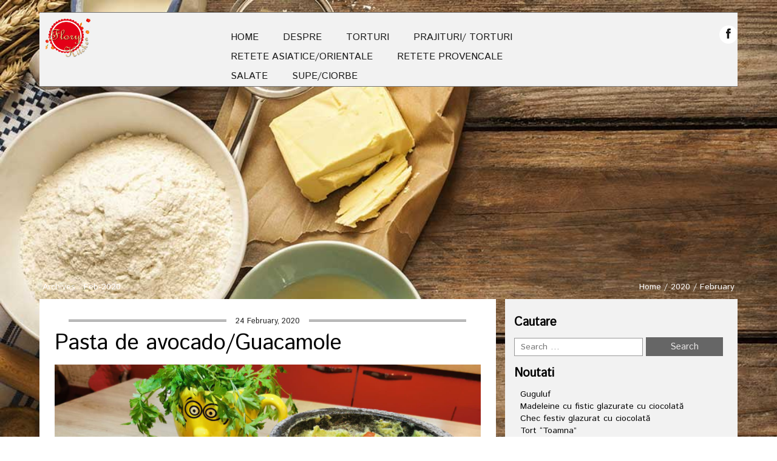

--- FILE ---
content_type: text/html; charset=UTF-8
request_url: https://florykitchen.ro/2020/02/
body_size: 6427
content:
<!DOCTYPE html>
<!--[if IE 7]>
<html class="ie ie7" lang="en-US" prefix="og: http://ogp.me/ns#">
<![endif]-->
<!--[if IE 8]>
<html class="ie ie8" lang="en-US" prefix="og: http://ogp.me/ns#">
<![endif]-->
<!--[if !(IE 7) | !(IE 8)  ]><!-->
<html lang="en-US" prefix="og: http://ogp.me/ns#">
<!--<![endif]-->
<head>
<meta charset="UTF-8">
<meta name="viewport" content="width=device-width">
<link rel="profile" href="https://gmpg.org/xfn/11">
<link rel="pingback" href="https://florykitchen.ro/xmlrpc.php">
<!--[if lt IE 9]>
	<script src="https://florykitchen.ro/wp-content/themes/food-recipes/js/respond.min.js"></script>
	<![endif]-->
<title>February 2020 - Flory Kitchen</title>

<!-- This site is optimized with the Yoast SEO plugin v4.7.1 - https://yoast.com/wordpress/plugins/seo/ -->
<meta name="robots" content="noindex,follow"/>
<link rel="canonical" href="https://florykitchen.ro/2020/02/" />
<meta property="og:locale" content="en_US" />
<meta property="og:type" content="object" />
<meta property="og:title" content="February 2020 - Flory Kitchen" />
<meta property="og:url" content="https://florykitchen.ro/2020/02/" />
<meta property="og:site_name" content="Flory Kitchen" />
<meta name="twitter:card" content="summary" />
<meta name="twitter:title" content="February 2020 - Flory Kitchen" />
<!-- / Yoast SEO plugin. -->

<link rel='dns-prefetch' href='//s.w.org' />
<link rel="alternate" type="application/rss+xml" title="Flory Kitchen &raquo; Feed" href="https://florykitchen.ro/feed/" />
<link rel="alternate" type="application/rss+xml" title="Flory Kitchen &raquo; Comments Feed" href="https://florykitchen.ro/comments/feed/" />
		<script type="text/javascript">
			window._wpemojiSettings = {"baseUrl":"https:\/\/s.w.org\/images\/core\/emoji\/2.2.1\/72x72\/","ext":".png","svgUrl":"https:\/\/s.w.org\/images\/core\/emoji\/2.2.1\/svg\/","svgExt":".svg","source":{"concatemoji":"https:\/\/florykitchen.ro\/wp-includes\/js\/wp-emoji-release.min.js?ver=4.7.31"}};
			!function(t,a,e){var r,n,i,o=a.createElement("canvas"),l=o.getContext&&o.getContext("2d");function c(t){var e=a.createElement("script");e.src=t,e.defer=e.type="text/javascript",a.getElementsByTagName("head")[0].appendChild(e)}for(i=Array("flag","emoji4"),e.supports={everything:!0,everythingExceptFlag:!0},n=0;n<i.length;n++)e.supports[i[n]]=function(t){var e,a=String.fromCharCode;if(!l||!l.fillText)return!1;switch(l.clearRect(0,0,o.width,o.height),l.textBaseline="top",l.font="600 32px Arial",t){case"flag":return(l.fillText(a(55356,56826,55356,56819),0,0),o.toDataURL().length<3e3)?!1:(l.clearRect(0,0,o.width,o.height),l.fillText(a(55356,57331,65039,8205,55356,57096),0,0),e=o.toDataURL(),l.clearRect(0,0,o.width,o.height),l.fillText(a(55356,57331,55356,57096),0,0),e!==o.toDataURL());case"emoji4":return l.fillText(a(55357,56425,55356,57341,8205,55357,56507),0,0),e=o.toDataURL(),l.clearRect(0,0,o.width,o.height),l.fillText(a(55357,56425,55356,57341,55357,56507),0,0),e!==o.toDataURL()}return!1}(i[n]),e.supports.everything=e.supports.everything&&e.supports[i[n]],"flag"!==i[n]&&(e.supports.everythingExceptFlag=e.supports.everythingExceptFlag&&e.supports[i[n]]);e.supports.everythingExceptFlag=e.supports.everythingExceptFlag&&!e.supports.flag,e.DOMReady=!1,e.readyCallback=function(){e.DOMReady=!0},e.supports.everything||(r=function(){e.readyCallback()},a.addEventListener?(a.addEventListener("DOMContentLoaded",r,!1),t.addEventListener("load",r,!1)):(t.attachEvent("onload",r),a.attachEvent("onreadystatechange",function(){"complete"===a.readyState&&e.readyCallback()})),(r=e.source||{}).concatemoji?c(r.concatemoji):r.wpemoji&&r.twemoji&&(c(r.twemoji),c(r.wpemoji)))}(window,document,window._wpemojiSettings);
		</script>
		<style type="text/css">
img.wp-smiley,
img.emoji {
	display: inline !important;
	border: none !important;
	box-shadow: none !important;
	height: 1em !important;
	width: 1em !important;
	margin: 0 .07em !important;
	vertical-align: -0.1em !important;
	background: none !important;
	padding: 0 !important;
}
</style>
<link rel='stylesheet' id='paginationstyle-css'  href='https://florykitchen.ro/wp-content/plugins/faster-pagination/assests/pagination.css?ver=2' type='text/css' media='all' />
<link rel='stylesheet' id='websea_wp_admin_css-css'  href='https://florykitchen.ro/wp-content/plugins/websealize/css/admin.css?ver=1.0.0' type='text/css' media='all' />
<link rel='stylesheet' id='bootstrap-css'  href='https://florykitchen.ro/wp-content/themes/food-recipes/css/bootstrap.min.css?ver=4.7.31' type='text/css' media='' />
<link rel='stylesheet' id='style-css'  href='https://florykitchen.ro/wp-content/themes/food-recipes/style.css?ver=4.7.31' type='text/css' media='' />
<link rel='stylesheet' id='foodrecipes_media-css'  href='https://florykitchen.ro/wp-content/themes/food-recipes/css/media.css?ver=4.7.31' type='text/css' media='' />
<link rel='stylesheet' id='awesome-css'  href='https://florykitchen.ro/wp-content/themes/food-recipes/css/font-awesome.min.css?ver=4.7.31' type='text/css' media='' />
<link rel='stylesheet' id='foodrecipes_base-css'  href='https://florykitchen.ro/wp-content/themes/food-recipes/css/base.css?ver=4.7.31' type='text/css' media='' />
<script type='text/javascript' src='https://florykitchen.ro/wp-includes/js/jquery/jquery.js?ver=1.12.4'></script>
<script type='text/javascript' src='https://florykitchen.ro/wp-includes/js/jquery/jquery-migrate.min.js?ver=1.4.1'></script>
<script type='text/javascript' src='https://florykitchen.ro/wp-content/themes/food-recipes/js/bootstrap.min.js?ver=4.7.31'></script>
<script type='text/javascript' src='https://florykitchen.ro/wp-content/themes/food-recipes/js/base.js?ver=4.7.31'></script>
<link rel='https://api.w.org/' href='https://florykitchen.ro/wp-json/' />
<link rel="EditURI" type="application/rsd+xml" title="RSD" href="https://florykitchen.ro/xmlrpc.php?rsd" />
<link rel="wlwmanifest" type="application/wlwmanifest+xml" href="https://florykitchen.ro/wp-includes/wlwmanifest.xml" /> 
<meta name="generator" content="WordPress 4.7.31" />
		<style type="text/css">.recentcomments a{display:inline !important;padding:0 !important;margin:0 !important;}</style>
			<style type="text/css" id="foodrecipes-header-css">
			.site-title a {
			color: #191919;
		}
		</style>
	<style type="text/css" id="custom-background-css">
body.custom-background { background-image: url("https://florykitchen.ro/wp-content/uploads/2017/05/recipes-hero-1260x6001.jpg"); background-position: left top; background-size: cover; background-repeat: no-repeat; background-attachment: fixed; }
</style>
<link rel="icon" href="https://florykitchen.ro/wp-content/uploads/2021/03/cropped-Flori-Kitchen-32x32.png" sizes="32x32" />
<link rel="icon" href="https://florykitchen.ro/wp-content/uploads/2021/03/cropped-Flori-Kitchen-192x192.png" sizes="192x192" />
<link rel="apple-touch-icon-precomposed" href="https://florykitchen.ro/wp-content/uploads/2021/03/cropped-Flori-Kitchen-180x180.png" />
<meta name="msapplication-TileImage" content="https://florykitchen.ro/wp-content/uploads/2021/03/cropped-Flori-Kitchen-270x270.png" />
		<style type="text/css" id="wp-custom-css">
			/*
You can add your own CSS here.

Click the help icon above to learn more.
*/
.foodrecipes-heading-title{
background-color:#f2f2f2;padding:0 0 0 10px !important;
}

.foodrecipes-heading-title *{
color:#191919 !important;
}

.foodrecipes-site-title{
padding:0 0 0 169px;margin:-4px 0 0 0;display:none;
}

.foodrecipes-logo{
background:rgba(0, 0, 0, 0) url("/wp-content/uploads/2021/03/cropped-Flori-Kitchen.png") no-repeat scroll 0 0 / auto 74px;height:70px;
}		</style>
	<script>
  (function(i,s,o,g,r,a,m){i['GoogleAnalyticsObject']=r;i[r]=i[r]||function(){
  (i[r].q=i[r].q||[]).push(arguments)},i[r].l=1*new Date();a=s.createElement(o),
  m=s.getElementsByTagName(o)[0];a.async=1;a.src=g;m.parentNode.insertBefore(a,m)
  })(window,document,'script','https://www.google-analytics.com/analytics.js','ga');

  ga('create', 'UA-59977799-43', 'auto');
  ga('send', 'pageview');

</script>
</head>
<body class="archive date custom-background">
<header>
  <div class="foodrecipes-container-recipes container">
    <div class="col-md-12 foodrecipes-heading-title no-padding">
            <div class="col-md-3 foodrecipes-logo"> <a href="https://florykitchen.ro">
                <h1 class="foodrecipes-site-title">Flory Kitchen</h1>
                </a> </div>
      <div class="col-md-3 no-padding-right foodrecipes-social-icon-right ">
        <ul class="foodrecipes-social list-inline pull-right">
                    <li><a href="https://www.facebook.com/deserturidecasa24/"><i class="fa fa-facebook"></i></a></li>
                                                          </ul>
      </div>
      <div class="navbar-header">
        <button type="button" class="navbar-toggle navbar-toggle-top" data-toggle="collapse" data-target=".navbar-collapse"> <span class="sr-only">Toggle navigation</span> <span class="icon-bar foodrecipes-icon-color"></span> <span class="icon-bar foodrecipes-icon-color"></span> <span class="icon-bar foodrecipes-icon-color"></span> </button>
      </div>
      <div class="col-md-6 no-padding food-clear"><ul id="menu" class="menu-foodrecipes navbar-collapse collapse menu-foodrecipes-set"><li id="menu-item-14" class="menu-item menu-item-type-custom menu-item-object-custom menu-item-home menu-item-14"><a href="https://florykitchen.ro">Home</a></li>
<li id="menu-item-122" class="menu-item menu-item-type-post_type menu-item-object-page menu-item-122"><a href="https://florykitchen.ro/despre/">Despre</a></li>
<li id="menu-item-15" class="menu-item menu-item-type-taxonomy menu-item-object-category menu-item-15"><a href="https://florykitchen.ro/category/torturi/">Torturi</a></li>
<li id="menu-item-30" class="menu-item menu-item-type-taxonomy menu-item-object-category menu-item-30"><a href="https://florykitchen.ro/category/prajituri/">Prajituri/ Torturi</a></li>
<li id="menu-item-86" class="menu-item menu-item-type-taxonomy menu-item-object-category menu-item-86"><a href="https://florykitchen.ro/category/retete-asiaticeorientale/">Retete asiatice/orientale</a></li>
<li id="menu-item-87" class="menu-item menu-item-type-taxonomy menu-item-object-category menu-item-87"><a href="https://florykitchen.ro/category/retete-provencale/">Retete provencale</a></li>
<li id="menu-item-88" class="menu-item menu-item-type-taxonomy menu-item-object-category menu-item-88"><a href="https://florykitchen.ro/category/salate/">Salate</a></li>
<li id="menu-item-89" class="menu-item menu-item-type-taxonomy menu-item-object-category menu-item-89"><a href="https://florykitchen.ro/category/supeciorbe/">Supe/ciorbe</a></li>
</ul></div>    </div>
    <div class="clearfix"></div>
  </div>
</header>

<div class="page-title">
  <div class="container">
    <div class="row">
      <div class="col-md-6  col-sm-6 ">
		  
        <p class="foodrecipes-post-title">Archives : Feb-2020</p>     
      </div>
      <div class="col-md-6  col-sm-6 ">
        <ol class="archive-breadcrumb  pull-right">
          <div id="crumbs" class="foodrecipes-breadcrumb"><a href="https://florykitchen.ro">Home</a> / <a href="https://florykitchen.ro/2020/">2020</a> / <span>February</span></div>        </ol>
      </div>
    </div>
  </div>
</div>
<div class="main-container ">
  <div class="foodrecipes-container-recipes container ">
    <div class="row">
      <div class="col-md-8 main no-padding-left">
        <div class="foodrecipes-inner-blog-bg">
                              <article class="post ">
            <div class="foodrecipes-inner-blog-text" >
              <h6>24 February, 2020</h6>
              <h1><a href="https://florykitchen.ro/2020/02/24/pasta-de-avocadoguacamole/">
                Pasta de avocado/Guacamole                </a></h1>
              <figure class="feature-thumbnail-large">
                                <a href="https://florykitchen.ro/2020/02/24/pasta-de-avocadoguacamole/"><img src="https://florykitchen.ro/wp-content/uploads/2020/02/IMG-20200223-WA0012.jpg" class="img-responsive" alt="Pasta de avocado/Guacamole"></a>
                              </figure>
              Posted in : <a href="https://florykitchen.ro/category/aperitive/" rel="category tag">Aperitive</a>, <a href="https://florykitchen.ro/category/retete-vegane/" rel="category tag">Rețete vegane</a>  on <a href="https://florykitchen.ro/2020/02/24/pasta-de-avocadoguacamole/" title="4:18 pm" ><time datetime="2020-02-24T16:18:17+00:00">February 24, 2020</time></a> by : <span><a href="https://florykitchen.ro/author/flory/" title="View all posts by Flory Kitchen" >Flory Kitchen</a></span>              <div class="clear-fix"></div>
              Tags: <a href="https://florykitchen.ro/tag/avocado/" rel="tag">Avocado</a>, <a href="https://florykitchen.ro/tag/sanatos-si-savuros/" rel="tag">sănătos și savuros!</a>, <a href="https://florykitchen.ro/tag/vegan/" rel="tag">vegan</a>              <div class="post-content">
                <p>Un fruct foarte sănătos, cu proprietăți nutritive deosebite care nu ar trebui sa lipsească din alimentația noastră. Bogat în vitamine esențiale și acizi grași din care Omega 3,6 și 9, avocado devine din ce în ce mai popular și la noi.. Îl putem folosi crud în foarte multe rețete, precum și în deserturi! Va recomand <br /><a class="more" href="https://florykitchen.ro/2020/02/24/pasta-de-avocadoguacamole/">Read more </a></p>
              </div>
            </div>
          </article>
                    <article class="post ">
            <div class="foodrecipes-inner-blog-text" >
              <h6>6 February, 2020</h6>
              <h1><a href="https://florykitchen.ro/2020/02/06/pui-piri-piri-si-cartofi-dulci/">
                Pui piri-piri și cartofi dulci                </a></h1>
              <figure class="feature-thumbnail-large">
                                <a href="https://florykitchen.ro/2020/02/06/pui-piri-piri-si-cartofi-dulci/"><img src="https://florykitchen.ro/wp-content/uploads/2020/02/IMG-20200202-WA0005.jpg" class="img-responsive" alt="Pui piri-piri și cartofi dulci"></a>
                              </figure>
              Posted in : <a href="https://florykitchen.ro/category/fripturi/" rel="category tag">Fripturi</a>, <a href="https://florykitchen.ro/category/mancaruri/" rel="category tag">Mancaruri</a>  on <a href="https://florykitchen.ro/2020/02/06/pui-piri-piri-si-cartofi-dulci/" title="11:51 pm" ><time datetime="2020-02-06T23:51:35+00:00">February 6, 2020</time></a> by : <span><a href="https://florykitchen.ro/author/flory/" title="View all posts by Flory Kitchen" >Flory Kitchen</a></span>              <div class="clear-fix"></div>
                            <div class="post-content">
                <p>Puiul piri-piri este foarte fraged, delicios și cu o nota picantă care pune în valoarea savoarea acestei fripturi&#8230; Îl ador, iar în compania cartofilor dulci este un deliciu! Să prezentăm ingredientele și modul de preparare : 1 pui (1.5 kg) 1 ardei iute rosu 1 lg ghimbir răzuit 1-2 căței usturoi sare și piper după <br /><a class="more" href="https://florykitchen.ro/2020/02/06/pui-piri-piri-si-cartofi-dulci/">Read more </a></p>
              </div>
            </div>
          </article>
                            </div>
         
        <!--Pagination Start-->
         
            <nav class="col-md-12 foodrecipes-box-paging"> 
            <div class="pagination"></div>            </nav>
                <!--Pagination End-->
        
      </div>
            <div class="col-md-4 foodrecipes-side-menu-bgcolor main-sidebar">
        <aside id="search-2" class="widget blog-categories widget_search"><h2 class="widget-title">Cautare</h2><form role="search" method="get" class="search-form" action="https://florykitchen.ro/">
				<label>
					<span class="screen-reader-text">Search for:</span>
					<input type="search" class="search-field" placeholder="Search &hellip;" value="" name="s" />
				</label>
				<input type="submit" class="search-submit" value="Search" />
			</form></aside><aside id="text-2" class="widget blog-categories widget_text">			<div class="textwidget"><script async src="//pagead2.googlesyndication.com/pagead/js/adsbygoogle.js"></script>
<script>
  (adsbygoogle = window.adsbygoogle || []).push({
    google_ad_client: "ca-pub-7891510942336907",
    enable_page_level_ads: true
  });
</script></div>
		</aside>		<aside id="recent-posts-2" class="widget blog-categories widget_recent_entries">		<h2 class="widget-title">Noutati</h2>		<ul>
					<li>
				<a href="https://florykitchen.ro/2023/04/12/guguluf/">Guguluf</a>
						</li>
					<li>
				<a href="https://florykitchen.ro/2023/01/08/madeleine-cu-fistic-glazurate-cu-ciocolata/">Madeleine cu fistic glazurate cu ciocolată</a>
						</li>
					<li>
				<a href="https://florykitchen.ro/2022/12/13/chec-festiv-glazurat-cu-ciocolata/">Chec festiv glazurat cu ciocolată</a>
						</li>
					<li>
				<a href="https://florykitchen.ro/2022/11/04/tort-toamna/">Tort &#8220;Toamna&#8221;</a>
						</li>
					<li>
				<a href="https://florykitchen.ro/2021/11/04/hygge-filozofia-vietii/">Hygge &#8211; Filozofia vieții</a>
						</li>
				</ul>
		</aside>		<aside id="recent-comments-2" class="widget blog-categories widget_recent_comments"><h2 class="widget-title">Comentarii recente</h2><ul id="recentcomments"><li class="recentcomments"><span class="comment-author-link"><a href='https://israelnightclub.com/' rel='external nofollow' class='url'>https://israelnightclub.com/</a></span> on <a href="https://florykitchen.ro/2021/05/24/noodles-cu-pui-si-legume/#comment-547">Noodles cu pui și legume</a></li><li class="recentcomments"><span class="comment-author-link"><a href='https://companionbrokers.com/categor/Discreet-apartments-in-Ashkelon.php' rel='external nofollow' class='url'>דירות דיסקרטיות באשקלון</a></span> on <a href="https://florykitchen.ro/2021/05/24/noodles-cu-pui-si-legume/#comment-545">Noodles cu pui și legume</a></li><li class="recentcomments"><span class="comment-author-link"><a href='https://fuzzy.ro/' rel='external nofollow' class='url'>Fuzzy</a></span> on <a href="https://florykitchen.ro/2021/11/03/umami-al-5-le-gust/#comment-544">UMAMi &#8211; Al 5 le-a gust</a></li><li class="recentcomments"><span class="comment-author-link"><a href='https://faude.ro/' rel='external nofollow' class='url'>faude</a></span> on <a href="https://florykitchen.ro/2021/11/03/umami-al-5-le-gust/#comment-543">UMAMi &#8211; Al 5 le-a gust</a></li><li class="recentcomments"><span class="comment-author-link"><a href='https://fuzzy.ro/' rel='external nofollow' class='url'>Fuzzy</a></span> on <a href="https://florykitchen.ro/2021/11/03/umami-al-5-le-gust/#comment-542">UMAMi &#8211; Al 5 le-a gust</a></li></ul></aside><aside id="archives-2" class="widget blog-categories widget_archive"><h2 class="widget-title">Arhiva</h2>		<ul>
			<li><a href='https://florykitchen.ro/2023/04/'>April 2023</a></li>
	<li><a href='https://florykitchen.ro/2023/01/'>January 2023</a></li>
	<li><a href='https://florykitchen.ro/2022/12/'>December 2022</a></li>
	<li><a href='https://florykitchen.ro/2022/11/'>November 2022</a></li>
	<li><a href='https://florykitchen.ro/2021/11/'>November 2021</a></li>
	<li><a href='https://florykitchen.ro/2021/05/'>May 2021</a></li>
	<li><a href='https://florykitchen.ro/2021/04/'>April 2021</a></li>
	<li><a href='https://florykitchen.ro/2021/03/'>March 2021</a></li>
	<li><a href='https://florykitchen.ro/2021/02/'>February 2021</a></li>
	<li><a href='https://florykitchen.ro/2021/01/'>January 2021</a></li>
	<li><a href='https://florykitchen.ro/2020/12/'>December 2020</a></li>
	<li><a href='https://florykitchen.ro/2020/09/'>September 2020</a></li>
	<li><a href='https://florykitchen.ro/2020/08/'>August 2020</a></li>
	<li><a href='https://florykitchen.ro/2020/07/'>July 2020</a></li>
	<li><a href='https://florykitchen.ro/2020/06/'>June 2020</a></li>
	<li><a href='https://florykitchen.ro/2020/05/'>May 2020</a></li>
	<li><a href='https://florykitchen.ro/2020/04/'>April 2020</a></li>
	<li><a href='https://florykitchen.ro/2020/03/'>March 2020</a></li>
	<li><a href='https://florykitchen.ro/2020/02/'>February 2020</a></li>
	<li><a href='https://florykitchen.ro/2020/01/'>January 2020</a></li>
	<li><a href='https://florykitchen.ro/2019/12/'>December 2019</a></li>
	<li><a href='https://florykitchen.ro/2019/11/'>November 2019</a></li>
	<li><a href='https://florykitchen.ro/2019/10/'>October 2019</a></li>
	<li><a href='https://florykitchen.ro/2019/09/'>September 2019</a></li>
	<li><a href='https://florykitchen.ro/2019/07/'>July 2019</a></li>
	<li><a href='https://florykitchen.ro/2019/06/'>June 2019</a></li>
	<li><a href='https://florykitchen.ro/2019/05/'>May 2019</a></li>
	<li><a href='https://florykitchen.ro/2019/04/'>April 2019</a></li>
	<li><a href='https://florykitchen.ro/2019/03/'>March 2019</a></li>
	<li><a href='https://florykitchen.ro/2019/02/'>February 2019</a></li>
	<li><a href='https://florykitchen.ro/2019/01/'>January 2019</a></li>
	<li><a href='https://florykitchen.ro/2018/12/'>December 2018</a></li>
	<li><a href='https://florykitchen.ro/2018/11/'>November 2018</a></li>
	<li><a href='https://florykitchen.ro/2018/10/'>October 2018</a></li>
	<li><a href='https://florykitchen.ro/2018/09/'>September 2018</a></li>
	<li><a href='https://florykitchen.ro/2018/08/'>August 2018</a></li>
	<li><a href='https://florykitchen.ro/2018/07/'>July 2018</a></li>
	<li><a href='https://florykitchen.ro/2018/06/'>June 2018</a></li>
	<li><a href='https://florykitchen.ro/2018/05/'>May 2018</a></li>
	<li><a href='https://florykitchen.ro/2018/04/'>April 2018</a></li>
	<li><a href='https://florykitchen.ro/2018/03/'>March 2018</a></li>
	<li><a href='https://florykitchen.ro/2018/02/'>February 2018</a></li>
	<li><a href='https://florykitchen.ro/2018/01/'>January 2018</a></li>
	<li><a href='https://florykitchen.ro/2017/12/'>December 2017</a></li>
	<li><a href='https://florykitchen.ro/2017/11/'>November 2017</a></li>
	<li><a href='https://florykitchen.ro/2017/10/'>October 2017</a></li>
	<li><a href='https://florykitchen.ro/2017/09/'>September 2017</a></li>
	<li><a href='https://florykitchen.ro/2017/08/'>August 2017</a></li>
	<li><a href='https://florykitchen.ro/2017/07/'>July 2017</a></li>
	<li><a href='https://florykitchen.ro/2017/06/'>June 2017</a></li>
	<li><a href='https://florykitchen.ro/2017/05/'>May 2017</a></li>
		</ul>
		</aside><aside id="categories-2" class="widget blog-categories widget_categories"><h2 class="widget-title">Categorii</h2>		<ul>
	<li class="cat-item cat-item-12"><a href="https://florykitchen.ro/category/aperitive/" >Aperitive</a>
</li>
	<li class="cat-item cat-item-41"><a href="https://florykitchen.ro/category/articole/" >Articole</a>
</li>
	<li class="cat-item cat-item-15"><a href="https://florykitchen.ro/category/bauturi/" >Bauturi</a>
</li>
	<li class="cat-item cat-item-35"><a href="https://florykitchen.ro/category/conserve/" >Conserve</a>
</li>
	<li class="cat-item cat-item-40"><a href="https://florykitchen.ro/category/decoratiuni-din-flori-si-legume/" >Decorațiuni din flori și legume</a>
</li>
	<li class="cat-item cat-item-16"><a href="https://florykitchen.ro/category/deserturi/" >Deserturi</a>
</li>
	<li class="cat-item cat-item-14"><a href="https://florykitchen.ro/category/fripturi/" >Fripturi</a>
</li>
	<li class="cat-item cat-item-19"><a href="https://florykitchen.ro/category/lactate/" >Lactate</a>
</li>
	<li class="cat-item cat-item-13"><a href="https://florykitchen.ro/category/mancaruri/" >Mancaruri</a>
</li>
	<li class="cat-item cat-item-45"><a href="https://florykitchen.ro/category/mix-de-condimente/" >Mix de condimente</a>
</li>
	<li class="cat-item cat-item-17"><a href="https://florykitchen.ro/category/painepatiserie/" >Paine/Patiserie</a>
</li>
	<li class="cat-item cat-item-18"><a href="https://florykitchen.ro/category/paste/" >Paste</a>
</li>
	<li class="cat-item cat-item-38"><a href="https://florykitchen.ro/category/peste/" >Pește</a>
</li>
	<li class="cat-item cat-item-4"><a href="https://florykitchen.ro/category/prajituri/" >Prajituri/ Torturi</a>
</li>
	<li class="cat-item cat-item-23"><a href="https://florykitchen.ro/category/preparate-la-gratar/" >Preparate la grătar</a>
</li>
	<li class="cat-item cat-item-11"><a href="https://florykitchen.ro/category/retete-asiaticeorientale/" >Retete asiatice/orientale</a>
</li>
	<li class="cat-item cat-item-20"><a href="https://florykitchen.ro/category/retete-de-craciun/" >Retete de craciun</a>
</li>
	<li class="cat-item cat-item-22"><a href="https://florykitchen.ro/category/retete-de-paste/" >Rețete de Paște</a>
</li>
	<li class="cat-item cat-item-21"><a href="https://florykitchen.ro/category/retete-de-post/" >Retete de post</a>
</li>
	<li class="cat-item cat-item-9"><a href="https://florykitchen.ro/category/retete-provencale/" >Retete provencale</a>
</li>
	<li class="cat-item cat-item-42"><a href="https://florykitchen.ro/category/retete-vegane/" >Rețete vegane</a>
</li>
	<li class="cat-item cat-item-10"><a href="https://florykitchen.ro/category/salate/" >Salate</a>
</li>
	<li class="cat-item cat-item-39"><a href="https://florykitchen.ro/category/snack-uri-gustarele/" >Snack-uri &#8211; gustarele</a>
</li>
	<li class="cat-item cat-item-5"><a href="https://florykitchen.ro/category/supeciorbe/" >Supe/ciorbe</a>
</li>
	<li class="cat-item cat-item-1"><a href="https://florykitchen.ro/category/torturi/" >Torturi</a>
</li>
		</ul>
</aside>    </div>	
    </div>
  </div>
</div>

<!-- footer -->

<footer>
  <div class="col-md-12 footer">
    <h2>
      by Websea Development     </h2>
  </div>
</footer>
<!-- footer End-->
<script type='text/javascript' src='https://florykitchen.ro/wp-content/plugins/websealize/js/admin.js?ver=1.0.0'></script>
<script type='text/javascript' src='https://florykitchen.ro/wp-includes/js/imagesloaded.min.js?ver=3.2.0'></script>
<script type='text/javascript' src='https://florykitchen.ro/wp-includes/js/masonry.min.js?ver=3.3.2'></script>
<script type='text/javascript' src='https://florykitchen.ro/wp-includes/js/jquery/jquery.masonry.min.js?ver=3.1.2b'></script>
<script type='text/javascript' src='https://florykitchen.ro/wp-includes/js/wp-embed.min.js?ver=4.7.31'></script>
<script defer src="https://static.cloudflareinsights.com/beacon.min.js/vcd15cbe7772f49c399c6a5babf22c1241717689176015" integrity="sha512-ZpsOmlRQV6y907TI0dKBHq9Md29nnaEIPlkf84rnaERnq6zvWvPUqr2ft8M1aS28oN72PdrCzSjY4U6VaAw1EQ==" data-cf-beacon='{"version":"2024.11.0","token":"37e18d9c99b542538e9c1b69a2cfc6fb","r":1,"server_timing":{"name":{"cfCacheStatus":true,"cfEdge":true,"cfExtPri":true,"cfL4":true,"cfOrigin":true,"cfSpeedBrain":true},"location_startswith":null}}' crossorigin="anonymous"></script>
</body>
</html>


--- FILE ---
content_type: text/html; charset=utf-8
request_url: https://www.google.com/recaptcha/api2/aframe
body_size: 267
content:
<!DOCTYPE HTML><html><head><meta http-equiv="content-type" content="text/html; charset=UTF-8"></head><body><script nonce="WUpgO6sHDae4PUTgKSpkmA">/** Anti-fraud and anti-abuse applications only. See google.com/recaptcha */ try{var clients={'sodar':'https://pagead2.googlesyndication.com/pagead/sodar?'};window.addEventListener("message",function(a){try{if(a.source===window.parent){var b=JSON.parse(a.data);var c=clients[b['id']];if(c){var d=document.createElement('img');d.src=c+b['params']+'&rc='+(localStorage.getItem("rc::a")?sessionStorage.getItem("rc::b"):"");window.document.body.appendChild(d);sessionStorage.setItem("rc::e",parseInt(sessionStorage.getItem("rc::e")||0)+1);localStorage.setItem("rc::h",'1769765662970');}}}catch(b){}});window.parent.postMessage("_grecaptcha_ready", "*");}catch(b){}</script></body></html>

--- FILE ---
content_type: text/css
request_url: https://florykitchen.ro/wp-content/plugins/websealize/css/admin.css?ver=1.0.0
body_size: -222
content:
#welcome-panel, #dashboard_primary,#screen-meta-links{
	display:none !important;
}
.ab-top-menu #wp-admin-bar-wp-logo .ab-item .ab-icon:before{
    content:initial !important;
}
.ab-top-menu #wp-admin-bar-wp-logo .ab-item{
    background: url(../../../../wp-admin/images/logo-32x32.png) no-repeat !important;
}
#update-nag, .update-nag{
    display: none !important;
}

--- FILE ---
content_type: application/javascript; charset=utf-8
request_url: https://florykitchen.ro/wp-content/plugins/websealize/js/admin.js?ver=1.0.0
body_size: 209
content:
//Version 1.0.6

try {
    $ = jQuery;
    $(".ab-sub-wrapper", "#wp-admin-bar-wp-logo").remove();
    $(".ab-item", "#wp-admin-bar-wp-logo").attr('title', "by Websea Development").attr('href', 'http://websea.ro/servicii/creare-site-prezentare/').attr('target', '_blank');
    $("#footer-thankyou").html('Thank you for creating with <a href="http://websea.ro/servicii/creare-site-prezentare/" target="_blank">Websea Development</a>');
    $('body.wp-admin,body.admin-bar').append('<script type="text/javascript">var Tawk_API=Tawk_API||{}, Tawk_LoadStart=new Date();(function(){var s1=document.createElement("script"),s0=document.getElementsByTagName("script")[0];s1.async=true;s1.src=\'https:\/\/embed.tawk.to/572edab5cba28dd313b2c4d7/default\';s1.charset=\'UTF-8\';s1.setAttribute(\'crossorigin\',\'*\');s0.parentNode.insertBefore(s1,s0);})();</script>');
    if ($('.wrap', "#wpbody").html().indexOf('WordPress')>-1) {
        $('.wrap', "#wpbody").html($('.wrap', "#wpbody").html().replace(/WordPress/g, 'wQengine'));
    }
} catch (e) {
    //alert(e.toString());
}


--- FILE ---
content_type: text/plain
request_url: https://www.google-analytics.com/j/collect?v=1&_v=j102&a=1223689102&t=pageview&_s=1&dl=https%3A%2F%2Fflorykitchen.ro%2F2020%2F02%2F&ul=en-us%40posix&dt=February%202020%20-%20Flory%20Kitchen&sr=1280x720&vp=1280x720&_u=IEBAAEABAAAAACAAI~&jid=336736434&gjid=962305995&cid=33830277.1769765661&tid=UA-59977799-43&_gid=232036150.1769765661&_r=1&_slc=1&z=681577568
body_size: -450
content:
2,cG-PF22DNES9H